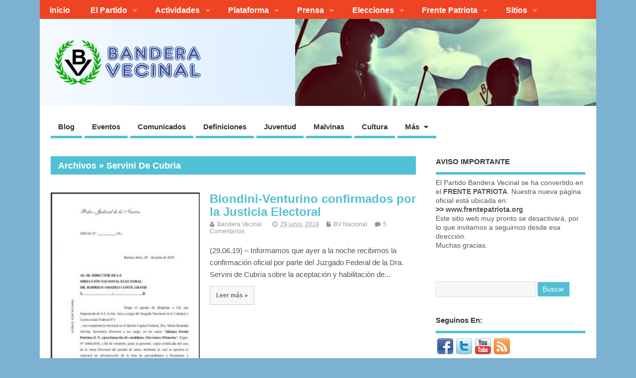

--- FILE ---
content_type: text/html; charset=UTF-8
request_url: https://www.banderavecinal.org/blog/tag/servini-de-cubria/
body_size: 80769
content:
<!DOCTYPE html>
<!--[if lt IE 7 ]>	<html lang="en" class="no-js ie6"> <![endif]-->
<!--[if IE 7 ]>		<html lang="en" class="no-js ie7"> <![endif]-->
<!--[if IE 8 ]>		<html lang="en" class="no-js ie8"> <![endif]-->
<!--[if IE 9 ]>		<html lang="en" class="no-js ie9"> <![endif]-->
<!--[if (gt IE 9)|!(IE)]><!-->
<html lang="es" class="no-js"> <!--<![endif]-->
<head>

<meta charset="UTF-8" />



<link rel="profile" href="http://gmpg.org/xfn/11">


<title>Servini de Cubria | Bandera Vecinal</title>


<!-- STYLESHEET INIT -->
<link href="https://www.banderavecinal.org/wp-content/themes/mesocolumn/style.css" rel="stylesheet" type="text/css" />

<!-- favicon.ico location -->

<link rel="pingback" href="https://www.banderavecinal.org/xmlrpc.php" />




<link rel='dns-prefetch' href='//platform.linkedin.com' />
<link rel='dns-prefetch' href='//fonts.googleapis.com' />
<link rel='dns-prefetch' href='//netdna.bootstrapcdn.com' />
<link rel='dns-prefetch' href='//s.w.org' />
<link rel="alternate" type="application/rss+xml" title="Bandera Vecinal &raquo; Feed" href="https://www.banderavecinal.org/feed/" />
<link rel="alternate" type="application/rss+xml" title="Bandera Vecinal &raquo; RSS de los comentarios" href="https://www.banderavecinal.org/comments/feed/" />
<link rel="alternate" type="application/rss+xml" title="Bandera Vecinal &raquo; Servini de Cubria RSS de la etiqueta" href="https://www.banderavecinal.org/blog/tag/servini-de-cubria/feed/" />
		<script type="text/javascript">
			window._wpemojiSettings = {"baseUrl":"https:\/\/s.w.org\/images\/core\/emoji\/11.2.0\/72x72\/","ext":".png","svgUrl":"https:\/\/s.w.org\/images\/core\/emoji\/11.2.0\/svg\/","svgExt":".svg","source":{"concatemoji":"https:\/\/www.banderavecinal.org\/wp-includes\/js\/wp-emoji-release.min.js?ver=5.1.19"}};
			!function(e,a,t){var n,r,o,i=a.createElement("canvas"),p=i.getContext&&i.getContext("2d");function s(e,t){var a=String.fromCharCode;p.clearRect(0,0,i.width,i.height),p.fillText(a.apply(this,e),0,0);e=i.toDataURL();return p.clearRect(0,0,i.width,i.height),p.fillText(a.apply(this,t),0,0),e===i.toDataURL()}function c(e){var t=a.createElement("script");t.src=e,t.defer=t.type="text/javascript",a.getElementsByTagName("head")[0].appendChild(t)}for(o=Array("flag","emoji"),t.supports={everything:!0,everythingExceptFlag:!0},r=0;r<o.length;r++)t.supports[o[r]]=function(e){if(!p||!p.fillText)return!1;switch(p.textBaseline="top",p.font="600 32px Arial",e){case"flag":return s([55356,56826,55356,56819],[55356,56826,8203,55356,56819])?!1:!s([55356,57332,56128,56423,56128,56418,56128,56421,56128,56430,56128,56423,56128,56447],[55356,57332,8203,56128,56423,8203,56128,56418,8203,56128,56421,8203,56128,56430,8203,56128,56423,8203,56128,56447]);case"emoji":return!s([55358,56760,9792,65039],[55358,56760,8203,9792,65039])}return!1}(o[r]),t.supports.everything=t.supports.everything&&t.supports[o[r]],"flag"!==o[r]&&(t.supports.everythingExceptFlag=t.supports.everythingExceptFlag&&t.supports[o[r]]);t.supports.everythingExceptFlag=t.supports.everythingExceptFlag&&!t.supports.flag,t.DOMReady=!1,t.readyCallback=function(){t.DOMReady=!0},t.supports.everything||(n=function(){t.readyCallback()},a.addEventListener?(a.addEventListener("DOMContentLoaded",n,!1),e.addEventListener("load",n,!1)):(e.attachEvent("onload",n),a.attachEvent("onreadystatechange",function(){"complete"===a.readyState&&t.readyCallback()})),(n=t.source||{}).concatemoji?c(n.concatemoji):n.wpemoji&&n.twemoji&&(c(n.twemoji),c(n.wpemoji)))}(window,document,window._wpemojiSettings);
		</script>
		<style type="text/css">
img.wp-smiley,
img.emoji {
	display: inline !important;
	border: none !important;
	box-shadow: none !important;
	height: 1em !important;
	width: 1em !important;
	margin: 0 .07em !important;
	vertical-align: -0.1em !important;
	background: none !important;
	padding: 0 !important;
}
</style>
	<link rel='stylesheet' id='fb_data_style-css'  href='http://www.banderavecinal.org/wp-content/plugins/feedburner-form/control/fbstyle.css?ver=5.1.19' type='text/css' media='all' />
<link rel='stylesheet' id='wp-block-library-css'  href='https://www.banderavecinal.org/wp-includes/css/dist/block-library/style.min.css?ver=5.1.19' type='text/css' media='all' />
<link rel='stylesheet' id='contact-form-7-css'  href='https://www.banderavecinal.org/wp-content/plugins/contact-form-7/includes/css/styles.css?ver=5.1.1' type='text/css' media='all' />
<link rel='stylesheet' id='dashicons-css'  href='https://www.banderavecinal.org/wp-includes/css/dashicons.min.css?ver=5.1.19' type='text/css' media='all' />
<link rel='stylesheet' id='post-views-counter-frontend-css'  href='https://www.banderavecinal.org/wp-content/plugins/post-views-counter/css/frontend.css?ver=1.2.14' type='text/css' media='all' />
<link rel='stylesheet' id='ub_adminbar_general_styles-css'  href='https://www.banderavecinal.org/wp-content/plugins/ultimate-branding/ultimate-branding-files/modules/custom-admin-bar-files/css/general.css?ver=1.0' type='text/css' media='all' />
<link rel='stylesheet' id='default_gwf-css'  href='http://fonts.googleapis.com/css?family=Open+Sans%3A400%2C400italic%2C600%2C600italic%2C700%2C700italic%2C300%2C300italic&#038;ver=5.1.19' type='text/css' media='all' />
<link rel='stylesheet' id='superfish-css'  href='https://www.banderavecinal.org/wp-content/themes/mesocolumn/lib/scripts/superfish-menu/css/superfish.css?ver=1.6.3' type='text/css' media='all' />
<link rel='stylesheet' id='tabber-css'  href='https://www.banderavecinal.org/wp-content/themes/mesocolumn/lib/scripts/tabber/tabber.css?ver=1.6.3' type='text/css' media='all' />
<link rel='stylesheet' id='font-awesome-css'  href='//netdna.bootstrapcdn.com/font-awesome/4.0.3/css/font-awesome.css?ver=1.6.3' type='text/css' media='all' />
<link rel='stylesheet' id='really_simple_share_style-css'  href='https://www.banderavecinal.org/wp-content/plugins/really-simple-facebook-twitter-share-buttons/style.css?ver=5.1.19' type='text/css' media='all' />
<script type='text/javascript' src='https://platform.linkedin.com/in.js?ver=5.1.19'></script>
<script type='text/javascript' src='https://www.banderavecinal.org/wp-includes/js/jquery/jquery.js?ver=1.12.4'></script>
<script type='text/javascript' src='https://www.banderavecinal.org/wp-includes/js/jquery/jquery-migrate.min.js?ver=1.4.1'></script>
<link rel='https://api.w.org/' href='https://www.banderavecinal.org/wp-json/' />
<link rel="EditURI" type="application/rsd+xml" title="RSD" href="https://www.banderavecinal.org/xmlrpc.php?rsd" />
<link rel="wlwmanifest" type="application/wlwmanifest+xml" href="https://www.banderavecinal.org/wp-includes/wlwmanifest.xml" /> 
<meta name="generator" content="WordPress 5.1.19" />
<!-- <meta name="NextGEN" version="3.1.17" /> -->
<script type="text/javascript">
        //<![CDATA[
        
      !function(d,s,id){var js,fjs=d.getElementsByTagName(s)[0];if(!d.getElementById(id)){js=d.createElement(s);js.id=id;js.src="https://platform.twitter.com/widgets.js";fjs.parentNode.insertBefore(js,fjs);}}(document,"script","twitter-wjs");
      
      window.___gcfg = {lang: "es"};
		  (function() {
		    var po = document.createElement("script"); po.type = "text/javascript"; po.async = true;
		    po.src = "https://apis.google.com/js/plusone.js";
		    var s = document.getElementsByTagName("script")[0]; s.parentNode.insertBefore(po, s);
		  })();
      
			(function(d){
				var pinit_already_loaded = false;
				if(document.getElementsByClassName && document.getElementsByTagName) {
					var pinit_class_tags = document.getElementsByClassName("really_simple_share_pinterest");
					for(i=0; i < pinit_class_tags.length; i++) {
						if(pinit_class_tags[i].getElementsByTagName("span").length > 0) {
							pinit_already_loaded = true;
						}	
					}
				}
				if (!pinit_already_loaded) {
				  var f = d.getElementsByTagName('SCRIPT')[0], p = d.createElement('SCRIPT');
				  p.type = 'text/javascript';
				  
				  p.async = true;
				  p.src = '//assets.pinterest.com/js/pinit.js';
				  f.parentNode.insertBefore(p, f);
				}
			}(document));
      
        //]]>
  		</script><style type='text/css' media='all'>.container-wrap, footer .ftop {float: left;margin: 0;padding: 2% 2% 0 2%;width: 96%;background-color:white;}
#header {background:white;}footer.footer-bottom {background:transparent none !important;}.fbottom {background-color: #52C0D4;color:#fff !important;width: 96%;margin: 0;padding: 0.6em 2% !important;}#siteinfo {margin:0 0 0 1.6em;}@media only screen and (min-width:300px) and (max-width:770px){.container-wrap, #custom footer .ftop {float: left;margin: 0;padding: 2% !important;width: 96% !important;background-color:white;}#custom-img-header {margin:0 0 2em;}}
body {font-family: 'Open Sans', sans-serif;font-weight: 400;}
#siteinfo div,h1,h2,h3,h4,h5,h6,.header-title,#main-navigation, #featured #featured-title, #cf .tinput, #wp-calendar caption,.flex-caption h1,#portfolio-filter li,.nivo-caption a.read-more,.form-submit #submit,.fbottom,ol.commentlist li div.comment-post-meta, .home-post span.post-category a,ul.tabbernav li a {font-family: 'Open Sans', sans-serif;font-weight: 600;}
#main-navigation, .sf-menu li a {font-family: 'Open Sans', sans-serif;font-weight: 600;}
#Gallerybox,#myGallery,#myGallerySet,#flickrGallery {height: 400px !important;}




#main-navigation li.menu-item-object-page.tn_page_color_176 a {border-bottom: 5px solid #e81717;}
#main-navigation ul.sf-menu li.menu-item-object-page.tn_page_color_176:hover {background-color: #e81717;}
#main-navigation .sf-menu li.menu-item-object-page.tn_page_color_176 a:hover {color: #fff !important;
background-color: #e81717;}
#main-navigation .sf-menu li.menu-item-object-page.tn_page_color_176 ul  {background-color: #e81717;background-image: none;}
#main-navigation .sf-menu li.menu-item-object-page.tn_page_color_176 ul li a:hover  {background-color: #b50000 !important;background-image: none;}
#custom #header-overlay a {color: #blank !important;text-decoration: none;}
#custom #siteinfo p#site-description {color: #blank !important;text-decoration: none;}
#header-overlay { float:left;width:100%;padding:0%;background: transparent url('https://www.banderavecinal.org/wp-content/uploads/2014/04/cropped-cabecera-1440x175-004.png') no-repeat center center; background-size: auto 175px; height:175px; }
@media only screen and (min-width:300px) and (max-width:770px){
#header-overlay { background-size: 100% auto; height:auto; }
}
.content, #right-sidebar { padding-top: 3em !important; }
</style><style type='text/css' media='screen'>.gravatar_recent_comment li, .twitterbox li { padding:0px; font-size: 1.025em; line-height:1.5em;  }
.gravatar_recent_comment span.author { font-weight:bold; }
.gravatar_recent_comment img { width:32px; height:32px; float:left; margin: 0 10px 0 0; }
ul.recent-postcat li {position:relative;border-bottom: 1px solid #EAEAEA;padding: 0 0 0.5em !important;margin: 0 0 1em !important;}
ul.recent-postcat li:last-child,ul.item-list li:last-child,.avatar-block li:last-child  { border-bottom: none;  }
ul.recent-postcat li .feat-post-meta { margin: 0px 0 0 75px; }
ul.recent-postcat li.has_no_thumb .feat-post-meta { margin: 0px; }
ul.recent-postcat img {background: white;padding: 5px;margin:0px;border: 1px solid #DDD;}
#custom #right-sidebar ul.recent-postcat li .feat-post-meta .feat-title {margin: 0;}
#custom #right-sidebar ul.recent-postcat li .feat-post-meta .feat-title {width: 100%;font-size: 1.05em; line-height:1.35em !important;font-weight: bold;}
ul.recent-postcat li .feat-post-meta small { font-size: 0.85em; padding:0; }
.bp-searchform {margin: 0px;padding: 5%;float: left;width: 90%;background: white;border: 1px solid #DDD;}
.bp-searchform label {display:none;}
#custom div.medium-thumb {margin:0 0 0.2em;width:99%;overflow:hidden;padding:0 !important;border:0 none !important;}
#custom div.medium-thumb p {text-align:center;margin:0;width:100%;padding:0;border:0 none;height:100%;overflow:hidden;}
#custom div.medium-thumb img {float:none;border:0 none;max-width:100%;margin:0 !important;padding:0 !important;}
ul.recent-postcat li.the-sidefeat-thumbnail img {padding:3px;}
ul.recent-postcat li.the-sidefeat-thumbnail img:hover {background:none;}
ul.recent-postcat li.the-sidefeat-medium .feat-post-meta {margin: 0;}
</style><style type="text/css" id="custom-background-css">
body.custom-background { background-color: #7db1d1; }
</style>
	
</head>

<body class="archive tag tag-servini-de-cubria tag-143 custom-background chrome" id="custom">

<div class="product-with-desc secbody">

<div id="wrapper">

<div id="wrapper-main">

<div id="bodywrap" class="innerwrap">

<div id="bodycontent">

<!-- CONTAINER START -->
<section id="container">

<nav class="top-nav iegradient effect-1" id="top-navigation" role="navigation">
<div class="innerwrap">

<ul id="menu-menu-1" class="sf-menu"><li id='menu-item-5'  class="menu-item menu-item-type-custom menu-item-object-custom menu-item-home no_desc   "><a  href="http://www.banderavecinal.org/">Inicio</a></li>
<li id='menu-item-193'  class="menu-item menu-item-type-custom menu-item-object-custom menu-item-has-children no_desc   "><a  href="#">El Partido</a>
<ul class="sub-menu">
<li id='menu-item-197'  class="menu-item menu-item-type-post_type menu-item-object-page no_desc   "><a  href="https://www.banderavecinal.org/quienes-somos/">Quiénes Somos</a></li>
<li id='menu-item-1075'  class="menu-item menu-item-type-taxonomy menu-item-object-category no_desc   "><a  href="https://www.banderavecinal.org/blog/category/bv-nacional/">Orden Nacional</a></li>
<li id='menu-item-480'  class="menu-item menu-item-type-taxonomy menu-item-object-category menu-item-has-children no_desc   "><a  href="https://www.banderavecinal.org/blog/category/delegaciones/">Delegaciones</a>
	<ul class="sub-menu">
<li id='menu-item-1057'  class="menu-item menu-item-type-taxonomy menu-item-object-category no_desc   "><a  href="https://www.banderavecinal.org/blog/category/provincia-de-buenos-aires/">Provincia de Buenos Aires</a></li>
<li id='menu-item-1055'  class="menu-item menu-item-type-taxonomy menu-item-object-category no_desc   "><a  href="https://www.banderavecinal.org/blog/category/ciudad-de-buenos-aires/">Ciudad Autónoma de Bs. As.</a></li>
<li id='menu-item-4064'  class="menu-item menu-item-type-taxonomy menu-item-object-category no_desc   "><a  href="https://www.banderavecinal.org/blog/category/bv-santa-fe/">Santa Fe</a></li>
<li id='menu-item-4055'  class="menu-item menu-item-type-taxonomy menu-item-object-category no_desc   "><a  href="https://www.banderavecinal.org/blog/category/bv-tucuman/">Tucumán</a></li>
<li id='menu-item-1061'  class="menu-item menu-item-type-taxonomy menu-item-object-category no_desc   "><a  href="https://www.banderavecinal.org/blog/category/salta/">Salta</a></li>
<li id='menu-item-1079'  class="menu-item menu-item-type-taxonomy menu-item-object-category no_desc   "><a  href="https://www.banderavecinal.org/blog/category/mendoza-2/">Mendoza</a></li>
<li id='menu-item-1059'  class="menu-item menu-item-type-taxonomy menu-item-object-category no_desc   "><a  href="https://www.banderavecinal.org/blog/category/entre-rios-2/">Entre Ríos</a></li>
<li id='menu-item-1060'  class="menu-item menu-item-type-taxonomy menu-item-object-category no_desc   "><a  href="https://www.banderavecinal.org/blog/category/chubut-2/">Chubut</a></li>
<li id='menu-item-2839'  class="menu-item menu-item-type-taxonomy menu-item-object-category no_desc   "><a  href="https://www.banderavecinal.org/blog/category/cordoba/">Córdoba</a></li>
	</ul>
</li>
<li id='menu-item-444'  class="menu-item menu-item-type-taxonomy menu-item-object-category no_desc   "><a  href="https://www.banderavecinal.org/blog/category/legales/">Legales</a></li>
<li id='menu-item-13'  class="menu-item menu-item-type-post_type menu-item-object-page no_desc   "><a  href="https://www.banderavecinal.org/contacto/">Contacto</a></li>
</ul>
</li>
<li id='menu-item-74'  class="menu-item menu-item-type-custom menu-item-object-custom menu-item-has-children no_desc   "><a  href="#">Actividades</a>
<ul class="sub-menu">
<li id='menu-item-75'  class="menu-item menu-item-type-taxonomy menu-item-object-category no_desc   "><a  href="https://www.banderavecinal.org/blog/category/actos-y-eventos/">Actos y Eventos</a></li>
<li id='menu-item-1377'  class="menu-item menu-item-type-taxonomy menu-item-object-category no_desc   "><a  href="https://www.banderavecinal.org/blog/category/accion-comunitaria/">Acción Comunitaria</a></li>
<li id='menu-item-222'  class="menu-item menu-item-type-taxonomy menu-item-object-category no_desc   "><a  href="https://www.banderavecinal.org/blog/category/propaganda/">Mesas de Difusión</a></li>
</ul>
</li>
<li id='menu-item-165'  class="menu-item menu-item-type-custom menu-item-object-custom menu-item-has-children no_desc   "><a  href="#">Plataforma</a>
<ul class="sub-menu">
<li id='menu-item-178'  class="menu-item menu-item-type-post_type menu-item-object-page no_desc   "><a  href="https://www.banderavecinal.org/al-pueblo-argentino/">Al Pueblo Argentino</a></li>
<li id='menu-item-2956'  class="menu-item menu-item-type-custom menu-item-object-custom no_desc   "><a  href="http://www.banderavecinal.org/blog/2016/02/16/las-diez-propuestas-de-bandera-vecinal/">Las Diez Propuestas</a></li>
<li id='menu-item-3683'  class="menu-item menu-item-type-taxonomy menu-item-object-category no_desc   "><a  href="https://www.banderavecinal.org/blog/category/definiciones/">Definiciones</a></li>
</ul>
</li>
<li id='menu-item-72'  class="menu-item menu-item-type-custom menu-item-object-custom menu-item-has-children no_desc   "><a  href="#">Prensa</a>
<ul class="sub-menu">
<li id='menu-item-152'  class="menu-item menu-item-type-taxonomy menu-item-object-category no_desc   "><a  href="https://www.banderavecinal.org/blog/category/comunicados/">Comunicados</a></li>
<li id='menu-item-235'  class="menu-item menu-item-type-taxonomy menu-item-object-category no_desc   "><a  href="https://www.banderavecinal.org/blog/category/repercusiones/">Repercusiones</a></li>
<li id='menu-item-242'  class="menu-item menu-item-type-taxonomy menu-item-object-category no_desc   "><a  href="https://www.banderavecinal.org/blog/category/videos/">Videos</a></li>
<li id='menu-item-73'  class="menu-item menu-item-type-taxonomy menu-item-object-category no_desc   "><a  href="https://www.banderavecinal.org/blog/category/radio/">Radio</a></li>
</ul>
</li>
<li id='menu-item-204'  class="menu-item menu-item-type-custom menu-item-object-custom menu-item-has-children no_desc   "><a  href="#">Elecciones</a>
<ul class="sub-menu">
<li id='menu-item-4685'  class="menu-item menu-item-type-taxonomy menu-item-object-category no_desc   "><a  href="https://www.banderavecinal.org/blog/category/elecciones-2019/">Elecciones 2019</a></li>
<li id='menu-item-3684'  class="menu-item menu-item-type-taxonomy menu-item-object-category no_desc   "><a  href="https://www.banderavecinal.org/blog/category/elecciones-2017/">Elecciones 2017</a></li>
<li id='menu-item-1378'  class="menu-item menu-item-type-taxonomy menu-item-object-category no_desc   "><a  href="https://www.banderavecinal.org/blog/category/elecciones-2015-2/">Elecciones 2015</a></li>
<li id='menu-item-1981'  class="menu-item menu-item-type-taxonomy menu-item-object-category no_desc   "><a  href="https://www.banderavecinal.org/blog/category/elecciones-2015-caba/">Elecciones 2015 CABA</a></li>
<li id='menu-item-2100'  class="menu-item menu-item-type-taxonomy menu-item-object-category no_desc   "><a  href="https://www.banderavecinal.org/blog/category/elecciones-2015-pcia-bs-as/">Elecciones 2015 Pcia. Bs.As.</a></li>
<li id='menu-item-207'  class="menu-item menu-item-type-taxonomy menu-item-object-category no_desc   "><a  href="https://www.banderavecinal.org/blog/category/elecciones-2013-caba/">Elecciones 2013 CABA</a></li>
<li id='menu-item-395'  class="menu-item menu-item-type-taxonomy menu-item-object-category no_desc   "><a  href="https://www.banderavecinal.org/blog/category/elecciones-2013-pcia-bs-as/">Elecciones 2013 Pcia. Bs.As.</a></li>
</ul>
</li>
<li id='menu-item-4004'  class="menu-item menu-item-type-custom menu-item-object-custom menu-item-has-children no_desc   "><a  href="#">Frente Patriota</a>
<ul class="sub-menu">
<li id='menu-item-4683'  class="menu-item menu-item-type-taxonomy menu-item-object-category no_desc   "><a  href="https://www.banderavecinal.org/blog/category/frente-patriota/">Últimas Novedades</a></li>
<li id='menu-item-4005'  class="menu-item menu-item-type-custom menu-item-object-custom no_desc   "><a  href="http://www.banderavecinal.org/blog/2017/06/14/el-frente-patriota-bandera-vecinal-se-oficializo-ante-la-justicia-electoral-bonaerense/">Oficialización del FPBV</a></li>
</ul>
</li>
<li id='menu-item-77'  class="menu-item menu-item-type-custom menu-item-object-custom menu-item-has-children no_desc   "><a  href="#">Sitios</a>
<ul class="sub-menu">
<li id='menu-item-4777'  class="menu-item menu-item-type-custom menu-item-object-custom no_desc   "><a  target="_blank" href="https://frentepatriota.org">Frente Patriota</a></li>
<li id='menu-item-189'  class="menu-item menu-item-type-custom menu-item-object-custom no_desc   "><a  target="_blank" href="https://twitter.com/biondiniar">Biondini en Twitter</a></li>
<li id='menu-item-1077'  class="menu-item menu-item-type-custom menu-item-object-custom no_desc   "><a  target="_blank" href="http://www.casapatria.org">Casa Patria</a></li>
<li id='menu-item-3142'  class="menu-item menu-item-type-custom menu-item-object-custom no_desc   "><a  target="_blank" href="http://www.radioan24.com">Radio AN24</a></li>
<li id='menu-item-2586'  class="menu-item menu-item-type-custom menu-item-object-custom no_desc   "><a  target="_blank" href="http://periodicobandera.com.ar">Periódico Bandera</a></li>
</ul>
</li>
</ul>

<div id="mobile-nav">
<p class="select-pri">
Select Page: <script type="text/javascript">
 jQuery(document).ready(function(jQuery){
  jQuery("select#top-dropdown").change(function(){
    window.location.href = jQuery(this).val();
  });
 });
</script><select name="top-dropdown" id="top-dropdown"><option>Where to?</option><option value='http://www.banderavecinal.org/'>Inicio</option>
<option value='#'>El Partido</option>

	<option value='https://www.banderavecinal.org/quienes-somos/'>&nbsp;-- Quiénes Somos</option>
	<option value='https://www.banderavecinal.org/blog/category/bv-nacional/'>&nbsp;-- Orden Nacional</option>
	<option value='https://www.banderavecinal.org/blog/category/delegaciones/'>&nbsp;-- Delegaciones</option>
	
		<option value='https://www.banderavecinal.org/blog/category/provincia-de-buenos-aires/'>&nbsp;&nbsp;&nbsp;&nbsp;&nbsp;-- Provincia de Buenos Aires</option>
		<option value='https://www.banderavecinal.org/blog/category/ciudad-de-buenos-aires/'>&nbsp;&nbsp;&nbsp;&nbsp;&nbsp;-- Ciudad Autónoma de Bs. As.</option>
		<option value='https://www.banderavecinal.org/blog/category/bv-santa-fe/'>&nbsp;&nbsp;&nbsp;&nbsp;&nbsp;-- Santa Fe</option>
		<option value='https://www.banderavecinal.org/blog/category/bv-tucuman/'>&nbsp;&nbsp;&nbsp;&nbsp;&nbsp;-- Tucumán</option>
		<option value='https://www.banderavecinal.org/blog/category/salta/'>&nbsp;&nbsp;&nbsp;&nbsp;&nbsp;-- Salta</option>
		<option value='https://www.banderavecinal.org/blog/category/mendoza-2/'>&nbsp;&nbsp;&nbsp;&nbsp;&nbsp;-- Mendoza</option>
		<option value='https://www.banderavecinal.org/blog/category/entre-rios-2/'>&nbsp;&nbsp;&nbsp;&nbsp;&nbsp;-- Entre Ríos</option>
		<option value='https://www.banderavecinal.org/blog/category/chubut-2/'>&nbsp;&nbsp;&nbsp;&nbsp;&nbsp;-- Chubut</option>
		<option value='https://www.banderavecinal.org/blog/category/cordoba/'>&nbsp;&nbsp;&nbsp;&nbsp;&nbsp;-- Córdoba</option>
	

	<option value='https://www.banderavecinal.org/blog/category/legales/'>&nbsp;-- Legales</option>
	<option value='https://www.banderavecinal.org/contacto/'>&nbsp;-- Contacto</option>


<option value='#'>Actividades</option>

	<option value='https://www.banderavecinal.org/blog/category/actos-y-eventos/'>&nbsp;-- Actos y Eventos</option>
	<option value='https://www.banderavecinal.org/blog/category/accion-comunitaria/'>&nbsp;-- Acción Comunitaria</option>
	<option value='https://www.banderavecinal.org/blog/category/propaganda/'>&nbsp;-- Mesas de Difusión</option>


<option value='#'>Plataforma</option>

	<option value='https://www.banderavecinal.org/al-pueblo-argentino/'>&nbsp;-- Al Pueblo Argentino</option>
	<option value='http://www.banderavecinal.org/blog/2016/02/16/las-diez-propuestas-de-bandera-vecinal/'>&nbsp;-- Las Diez Propuestas</option>
	<option value='https://www.banderavecinal.org/blog/category/definiciones/'>&nbsp;-- Definiciones</option>


<option value='#'>Prensa</option>

	<option value='https://www.banderavecinal.org/blog/category/comunicados/'>&nbsp;-- Comunicados</option>
	<option value='https://www.banderavecinal.org/blog/category/repercusiones/'>&nbsp;-- Repercusiones</option>
	<option value='https://www.banderavecinal.org/blog/category/videos/'>&nbsp;-- Videos</option>
	<option value='https://www.banderavecinal.org/blog/category/radio/'>&nbsp;-- Radio</option>


<option value='#'>Elecciones</option>

	<option value='https://www.banderavecinal.org/blog/category/elecciones-2019/'>&nbsp;-- Elecciones 2019</option>
	<option value='https://www.banderavecinal.org/blog/category/elecciones-2017/'>&nbsp;-- Elecciones 2017</option>
	<option value='https://www.banderavecinal.org/blog/category/elecciones-2015-2/'>&nbsp;-- Elecciones 2015</option>
	<option value='https://www.banderavecinal.org/blog/category/elecciones-2015-caba/'>&nbsp;-- Elecciones 2015 CABA</option>
	<option value='https://www.banderavecinal.org/blog/category/elecciones-2015-pcia-bs-as/'>&nbsp;-- Elecciones 2015 Pcia. Bs.As.</option>
	<option value='https://www.banderavecinal.org/blog/category/elecciones-2013-caba/'>&nbsp;-- Elecciones 2013 CABA</option>
	<option value='https://www.banderavecinal.org/blog/category/elecciones-2013-pcia-bs-as/'>&nbsp;-- Elecciones 2013 Pcia. Bs.As.</option>


<option value='#'>Frente Patriota</option>

	<option value='https://www.banderavecinal.org/blog/category/frente-patriota/'>&nbsp;-- Últimas Novedades</option>
	<option value='http://www.banderavecinal.org/blog/2017/06/14/el-frente-patriota-bandera-vecinal-se-oficializo-ante-la-justicia-electoral-bonaerense/'>&nbsp;-- Oficialización del FPBV</option>


<option value='#'>Sitios</option>

	<option value='https://frentepatriota.org'>&nbsp;-- Frente Patriota</option>
	<option value='https://twitter.com/biondiniar'>&nbsp;-- Biondini en Twitter</option>
	<option value='http://www.casapatria.org'>&nbsp;-- Casa Patria</option>
	<option value='http://www.radioan24.com'>&nbsp;-- Radio AN24</option>
	<option value='http://periodicobandera.com.ar'>&nbsp;-- Periódico Bandera</option>


</select></p>

<p class="select-pri sec">
Select Category: <script type="text/javascript">
 jQuery(document).ready(function(jQuery){
  jQuery("select#main-dropdown").change(function(){
    window.location.href = jQuery(this).val();
  });
 });
</script><select name="main-dropdown" id="main-dropdown"><option>Where to?</option><option value='https://www.banderavecinal.org/blog/category/noticias/'>Blog</option>
<option value='https://www.banderavecinal.org/blog/category/actos-y-eventos/'>Eventos</option>
<option value='https://www.banderavecinal.org/blog/category/comunicados/'>Comunicados</option>
<option value='https://www.banderavecinal.org/blog/category/definiciones/'>Definiciones</option>
<option value='https://www.banderavecinal.org/blog/category/juventud/'>Juventud</option>
<option value='https://www.banderavecinal.org/blog/category/malvinas/'>Malvinas</option>
<option value='https://www.banderavecinal.org/blog/category/culturayeducacion/'>Cultura</option>
<option value='#'>Más</option>

	<option value='https://www.banderavecinal.org/blog/category/multimedia/'>&nbsp;-- Audio y Videos</option>
	<option value='https://www.banderavecinal.org/blog/category/internacionales/'>&nbsp;-- Internacionales</option>
	<option value='https://www.banderavecinal.org/blog/category/legales/'>&nbsp;-- Legales</option>
	<option value='https://www.banderavecinal.org/blog/category/redes-sociales/'>&nbsp;-- Redes Sociales</option>


</select></p>
</div>

</div>
</nav>

<!-- HEADER START -->
<header class="iegradient" id="header" role="banner">

<div id="header-overlay" class="header-inner">
<div class="innerwrap">

<div class="header-overlay-on" id="siteinfo">

<a href="https://www.banderavecinal.org/" title="Bandera Vecinal"><img src="http://www.banderavecinal.org/wp-content/uploads/2015/02/logo-oficial-final-completo-305x100-bandera.gif" alt="Bandera Vecinal" /></a>
<span class="header-seo-span">
<h1 ><a href="https://www.banderavecinal.org/" title="Bandera Vecinal" rel="home">Bandera Vecinal</a></h1 ><p id="site-description">www.banderavecinal.org</p>
</span>

</div>
<!-- SITEINFO END -->



</div>
</div>
<!-- end header-inner -->
</header>
<!-- HEADER END -->


<div class="container-wrap">

<!-- NAVIGATION START -->
<nav class="main-nav iegradient" id="main-navigation" role="navigation">
<div class="innerwrap">
<ul id="menu-menu-4" class="sf-menu"><li id='menu-item-2760'  class="menu-item menu-item-type-taxonomy menu-item-object-category no_desc   "><a  href="https://www.banderavecinal.org/blog/category/noticias/">Blog</a></li>
<li id='menu-item-727'  class="menu-item menu-item-type-taxonomy menu-item-object-category no_desc   "><a  href="https://www.banderavecinal.org/blog/category/actos-y-eventos/">Eventos</a></li>
<li id='menu-item-1898'  class="menu-item menu-item-type-taxonomy menu-item-object-category no_desc   "><a  href="https://www.banderavecinal.org/blog/category/comunicados/">Comunicados</a></li>
<li id='menu-item-724'  class="menu-item menu-item-type-taxonomy menu-item-object-category no_desc   "><a  href="https://www.banderavecinal.org/blog/category/definiciones/">Definiciones</a></li>
<li id='menu-item-720'  class="menu-item menu-item-type-taxonomy menu-item-object-category no_desc   "><a  href="https://www.banderavecinal.org/blog/category/juventud/">Juventud</a></li>
<li id='menu-item-438'  class="menu-item menu-item-type-taxonomy menu-item-object-category no_desc   "><a  href="https://www.banderavecinal.org/blog/category/malvinas/">Malvinas</a></li>
<li id='menu-item-721'  class="menu-item menu-item-type-taxonomy menu-item-object-category no_desc   "><a  href="https://www.banderavecinal.org/blog/category/culturayeducacion/">Cultura</a></li>
<li id='menu-item-1899'  class="menu-item menu-item-type-custom menu-item-object-custom menu-item-has-children no_desc   "><a  href="#">Más</a>
<ul class="sub-menu">
<li id='menu-item-723'  class="menu-item menu-item-type-taxonomy menu-item-object-category no_desc   "><a  href="https://www.banderavecinal.org/blog/category/multimedia/">Audio y Videos</a></li>
<li id='menu-item-2761'  class="menu-item menu-item-type-taxonomy menu-item-object-category no_desc   "><a  href="https://www.banderavecinal.org/blog/category/internacionales/">Internacionales</a></li>
<li id='menu-item-2762'  class="menu-item menu-item-type-taxonomy menu-item-object-category no_desc   "><a  href="https://www.banderavecinal.org/blog/category/legales/">Legales</a></li>
<li id='menu-item-434'  class="menu-item menu-item-type-taxonomy menu-item-object-category no_desc   "><a  href="https://www.banderavecinal.org/blog/category/redes-sociales/">Redes Sociales</a></li>
</ul>
</li>
</ul></div>
</nav>
<!-- NAVIGATION END -->







<!-- CONTENT START -->
<div class="content">
<div class="content-inner">


<!-- POST ENTRY START -->
<div id="post-entry" class="archive_tn_cat_color_">
<section class="post-entry-inner">


<h2 class="intag effect-1 header-title">Archivos &raquo; Servini de Cubria</h2>




<!-- POST START -->
<article class="alt-post post-4718 post type-post status-publish format-standard has-post-thumbnail hentry category-bv-nacional category-ciudad-de-buenos-aires category-comunicados category-elecciones category-elecciones-2019 category-elecciones-2019-caba category-elecciones-2019-pcia-bs-as category-frente-patriota category-noticias category-portada category-prensa category-provincia-de-buenos-aires category-titulares tag-alejandro-carlos-biondini tag-candidato-a-presidente tag-candidato-a-vicepresidente tag-enrique-venturino tag-kalki tag-lista-132-celeste tag-servini-de-cubria has_thumb" id="post-4718">

<div class='post-thumb in-archive'><a href="https://www.banderavecinal.org/blog/2019/06/29/biondini-venturino-confirmados-por-la-justicia-electoral/" title="Biondini-Venturino confirmados por la Justicia Electoral"><img width='300' height='300' class='alignleft img-is-medium' src='https://www.banderavecinal.org/wp-content/uploads/2019/06/Habilitacion-Judicial-Biondini-Venturino-550x774-213x300.jpg' alt='BV Nacional' title='Biondini-Venturino confirmados por la Justicia Electoral' /></a></div>
<div class="post-right">
<h2 class="post-title entry-title"><a href="https://www.banderavecinal.org/blog/2019/06/29/biondini-venturino-confirmados-por-la-justicia-electoral/" rel="bookmark" title="Biondini-Venturino confirmados por la Justicia Electoral">Biondini-Venturino confirmados por la Justicia Electoral</a></h2>
<div class="post-meta the-icons pmeta-alt">
<span class="post-author vcard"><i class="fa fa-user"></i><a class="url fn n" href="https://www.banderavecinal.org/blog/author/zero/" title="Posts by Bandera Vecinal" rel="author">Bandera Vecinal</a></span>
&nbsp;&nbsp;&nbsp;&nbsp;&nbsp;

<span class="entry-date"><i class="fa fa-clock-o"></i><abbr class="published" title="2019-06-29T12:41:51-03:00">29 junio, 2019</abbr></span>
<span class="meta-no-display"><a href="https://www.banderavecinal.org/blog/2019/06/29/biondini-venturino-confirmados-por-la-justicia-electoral/" rel="bookmark">Biondini-Venturino confirmados por la Justicia Electoral</a></span><span class="date updated meta-no-display">2019-06-30T12:48:14-03:00</span>

&nbsp;&nbsp;&nbsp;&nbsp;<span class="post-category"><i class="fa fa-file"></i><a rel="category tag" href="https://www.banderavecinal.org/blog/category/bv-nacional/" title="View all posts in BV Nacional" >BV Nacional</a></span>
&nbsp;&nbsp;&nbsp;&nbsp;<span class="post-comment"><i class="fa fa-comment"></i><a href="https://www.banderavecinal.org/blog/2019/06/29/biondini-venturino-confirmados-por-la-justicia-electoral/#comments">5 Comentarios</a></span>
</div>

<div class="post-content">
<div class="entry-content">(29.06.19) &#8211; Informamos que ayer a la noche recibimos la confirmación oficial por parte del Juzgado Federal de la Dra. Servini de Cubría sobre la aceptación y habilitación de...</div>
<div class="post-more"><a href="https://www.banderavecinal.org/blog/2019/06/29/biondini-venturino-confirmados-por-la-justicia-electoral/" title="Biondini-Venturino confirmados por la Justicia Electoral">Leer más »</a></div></div>


</div>
</article>
<!-- POST END -->






<!-- POST START -->
<article class="post-4697 post type-post status-publish format-standard has-post-thumbnail hentry category-bv-buenos-aires category-bv-capital category-bv-cordoba category-bv-corrientes category-bv-mendoza category-bv-nacional category-bv-salta category-bv-san-juan category-bv-santa-fe category-bv-tucuman category-campana-2 category-ciudad-de-buenos-aires category-comunicados category-cordoba category-elecciones category-elecciones-2019 category-elecciones-2019-caba category-elecciones-2019-pcia-bs-as category-frente-patriota category-legales category-noticias category-portada category-prensa category-provincia-de-buenos-aires category-titulares tag-alejandro-carlos-biondini tag-alianzas tag-biondini-presidente tag-candidato-a-presidente tag-candidato-a-vicepresidente tag-dignidad-popular tag-el-movimiento tag-enrique-venturino tag-frente-patriota-bonaerense tag-servini-de-cubria has_thumb" id="post-4697">

<div class='post-thumb in-archive'><a href="https://www.banderavecinal.org/blog/2019/06/12/se-oficializo-ante-la-justicia-electoral-la-alianza-frente-patriota/" title="Se oficializó ante la justicia electoral la alianza Frente Patriota"><img width='300' height='300' class='alignleft img-is-medium' src='https://www.banderavecinal.org/wp-content/uploads/2019/06/Frente-Patriota--300x160.jpg' alt='BV Buenos Aires' title='Se oficializó ante la justicia electoral la alianza Frente Patriota' /></a></div>
<div class="post-right">
<h2 class="post-title entry-title"><a href="https://www.banderavecinal.org/blog/2019/06/12/se-oficializo-ante-la-justicia-electoral-la-alianza-frente-patriota/" rel="bookmark" title="Se oficializó ante la justicia electoral la alianza Frente Patriota">Se oficializó ante la justicia electoral la alianza Frente Patriota</a></h2>
<div class="post-meta the-icons pmeta-alt">
<span class="post-author vcard"><i class="fa fa-user"></i><a class="url fn n" href="https://www.banderavecinal.org/blog/author/redaccion/" title="Posts by Redaccion" rel="author">Redaccion</a></span>
&nbsp;&nbsp;&nbsp;&nbsp;&nbsp;

<span class="entry-date"><i class="fa fa-clock-o"></i><abbr class="published" title="2019-06-12T20:33:28-03:00">12 junio, 2019</abbr></span>
<span class="meta-no-display"><a href="https://www.banderavecinal.org/blog/2019/06/12/se-oficializo-ante-la-justicia-electoral-la-alianza-frente-patriota/" rel="bookmark">Se oficializó ante la justicia electoral la alianza Frente Patriota</a></span><span class="date updated meta-no-display">2019-06-14T17:08:27-03:00</span>

&nbsp;&nbsp;&nbsp;&nbsp;<span class="post-category"><i class="fa fa-file"></i><a rel="category tag" href="https://www.banderavecinal.org/blog/category/bv-buenos-aires/" title="View all posts in BV Buenos Aires" >BV Buenos Aires</a></span>
&nbsp;&nbsp;&nbsp;&nbsp;<span class="post-comment"><i class="fa fa-comment"></i><a href="https://www.banderavecinal.org/blog/2019/06/12/se-oficializo-ante-la-justicia-electoral-la-alianza-frente-patriota/#comments">3 Comentarios</a></span>
</div>

<div class="post-content">
<div class="entry-content">Informamos que este miércoles 12 de junio a las 18:30 hs. se presentó y formalizó ante el Juzgado Electoral a cargo de la Dra. María Romilda Servini de Cubría...</div>
<div class="post-more"><a href="https://www.banderavecinal.org/blog/2019/06/12/se-oficializo-ante-la-justicia-electoral-la-alianza-frente-patriota/" title="Se oficializó ante la justicia electoral la alianza Frente Patriota">Leer más »</a></div></div>


</div>
</article>
<!-- POST END -->






<!-- POST START -->
<article class="alt-post post-2476 post type-post status-publish format-standard has-post-thumbnail hentry category-bv-nacional category-ciudad-de-buenos-aires category-comunicados category-destacados category-elecciones-2015-2 category-legales category-noticias category-portada category-prensa category-provincia-de-buenos-aires tag-alejandro-cesar-biondini tag-bv tag-frente-para-la-victoria tag-jorge-landau tag-juzgado-electoral tag-laureano-duran tag-partido-justicialista tag-pj tag-resolucion tag-servini-de-cubria tag-simbolo has_thumb" id="post-2476">

<div class='post-thumb in-archive'><a href="https://www.banderavecinal.org/blog/2015/11/11/justicia-electoral-bandera-vecinal-derroto-al-kirchnerismo-en-tribunales-nuevamente/" title="Justicia Electoral: Bandera Vecinal derrotó al kirchnerismo en Tribunales, nuevamente"><img width='300' height='300' class='alignleft img-is-medium' src='https://www.banderavecinal.org/wp-content/uploads/2015/11/resolucion-banderavecinal-simbolo-recorte-300x211.jpg' alt='BV Nacional' title='Justicia Electoral: Bandera Vecinal derrotó al kirchnerismo en Tribunales, nuevamente' /></a></div>
<div class="post-right">
<h2 class="post-title entry-title"><a href="https://www.banderavecinal.org/blog/2015/11/11/justicia-electoral-bandera-vecinal-derroto-al-kirchnerismo-en-tribunales-nuevamente/" rel="bookmark" title="Justicia Electoral: Bandera Vecinal derrotó al kirchnerismo en Tribunales, nuevamente">Justicia Electoral: Bandera Vecinal derrotó al kirchnerismo en Tribunales, nuevamente</a></h2>
<div class="post-meta the-icons pmeta-alt">
<span class="post-author vcard"><i class="fa fa-user"></i><a class="url fn n" href="https://www.banderavecinal.org/blog/author/redaccion/" title="Posts by Redaccion" rel="author">Redaccion</a></span>
&nbsp;&nbsp;&nbsp;&nbsp;&nbsp;

<span class="entry-date"><i class="fa fa-clock-o"></i><abbr class="published" title="2015-11-11T01:09:10-03:00">11 noviembre, 2015</abbr></span>
<span class="meta-no-display"><a href="https://www.banderavecinal.org/blog/2015/11/11/justicia-electoral-bandera-vecinal-derroto-al-kirchnerismo-en-tribunales-nuevamente/" rel="bookmark">Justicia Electoral: Bandera Vecinal derrotó al kirchnerismo en Tribunales, nuevamente</a></span><span class="date updated meta-no-display">2015-11-14T00:38:31-03:00</span>

&nbsp;&nbsp;&nbsp;&nbsp;<span class="post-category"><i class="fa fa-file"></i><a rel="category tag" href="https://www.banderavecinal.org/blog/category/bv-nacional/" title="View all posts in BV Nacional" >BV Nacional</a></span>
&nbsp;&nbsp;&nbsp;&nbsp;<span class="post-comment"><i class="fa fa-comment"></i><a href="https://www.banderavecinal.org/blog/2015/11/11/justicia-electoral-bandera-vecinal-derroto-al-kirchnerismo-en-tribunales-nuevamente/#respond">Sin Comentarios</a></span>
</div>

<div class="post-content">
<div class="entry-content">(11.11.2015) - Informamos que, tal como ocurrió meses atrás con similar resolución de la Dra. María Romilda Servini de Cubría a cargo del Juzgado Electoral de la...</div>
<div class="post-more"><a href="https://www.banderavecinal.org/blog/2015/11/11/justicia-electoral-bandera-vecinal-derroto-al-kirchnerismo-en-tribunales-nuevamente/" title="Justicia Electoral: Bandera Vecinal derrotó al kirchnerismo en Tribunales, nuevamente">Leer más »</a></div></div>


</div>
</article>
<!-- POST END -->






<!-- POST START -->
<article class="post-577 post type-post status-publish format-standard hentry category-alejandro-carlos-biondini category-bv-nacional category-ciudad-de-buenos-aires category-comunicados category-definiciones category-kalki category-legales category-noticias category-portada category-prensa category-titulares tag-alejandro-carlos-biondini tag-bandera-vecinal tag-daia tag-personeria tag-servini-de-cubria has_thumb" id="post-577">

<div class='post-thumb in-archive'><a href="https://www.banderavecinal.org/blog/2014/07/01/una-vez-mas-triunfo-la-justicia-dra-servini-de-cubria-rechazo-apelacion-de-la-daia-contra-personeria-de-bandera-vecinal/" title="Una vez más triunfó la Justicia: Dra. Servini de Cubría rechazó apelación de la Daia contra personería de Bandera Vecinal"><img width='300' height='300' class='alignleft img-is-medium' src='http://www.banderavecinal.org/wp-content/uploads/2014/07/ServinideCubria.jpg' alt='Alejandro Carlos Biondini' title='Una vez más triunfó la Justicia: Dra. Servini de Cubría rechazó apelación de la Daia contra personería de Bandera Vecinal' /></a></div>
<div class="post-right">
<h2 class="post-title entry-title"><a href="https://www.banderavecinal.org/blog/2014/07/01/una-vez-mas-triunfo-la-justicia-dra-servini-de-cubria-rechazo-apelacion-de-la-daia-contra-personeria-de-bandera-vecinal/" rel="bookmark" title="Una vez más triunfó la Justicia: Dra. Servini de Cubría rechazó apelación de la Daia contra personería de Bandera Vecinal">Una vez más triunfó la Justicia: Dra. Servini de Cubría rechazó apelación de la Daia contra personería de Bandera Vecinal</a></h2>
<div class="post-meta the-icons pmeta-alt">
<span class="post-author vcard"><i class="fa fa-user"></i><a class="url fn n" href="https://www.banderavecinal.org/blog/author/redaccion/" title="Posts by Redaccion" rel="author">Redaccion</a></span>
&nbsp;&nbsp;&nbsp;&nbsp;&nbsp;

<span class="entry-date"><i class="fa fa-clock-o"></i><abbr class="published" title="2014-07-01T16:43:21-03:00">1 julio, 2014</abbr></span>
<span class="meta-no-display"><a href="https://www.banderavecinal.org/blog/2014/07/01/una-vez-mas-triunfo-la-justicia-dra-servini-de-cubria-rechazo-apelacion-de-la-daia-contra-personeria-de-bandera-vecinal/" rel="bookmark">Una vez más triunfó la Justicia: Dra. Servini de Cubría rechazó apelación de la Daia contra personería de Bandera Vecinal</a></span><span class="date updated meta-no-display">2014-08-14T04:42:42-03:00</span>

&nbsp;&nbsp;&nbsp;&nbsp;<span class="post-category"><i class="fa fa-file"></i><a rel="category tag" href="https://www.banderavecinal.org/blog/category/alejandro-carlos-biondini/" title="View all posts in Alejandro Carlos Biondini" >Alejandro Carlos Biondini</a></span>
&nbsp;&nbsp;&nbsp;&nbsp;<span class="post-comment"><i class="fa fa-comment"></i><a href="https://www.banderavecinal.org/blog/2014/07/01/una-vez-mas-triunfo-la-justicia-dra-servini-de-cubria-rechazo-apelacion-de-la-daia-contra-personeria-de-bandera-vecinal/#respond">Sin Comentarios</a></span>
</div>

<div class="post-content">
<div class="entry-content">Comunicado de prensa DRA. SERVINI DE CUBRÍA RECHAZÓ APELACIÓN DE LA DAIA CONTRA PERSONERÍA DE BANDERA VECINAL Una vez más, triunfó la Justicia y la vigencia de la Democracia...</div>
<div class="post-more"><a href="https://www.banderavecinal.org/blog/2014/07/01/una-vez-mas-triunfo-la-justicia-dra-servini-de-cubria-rechazo-apelacion-de-la-daia-contra-personeria-de-bandera-vecinal/" title="Una vez más triunfó la Justicia: Dra. Servini de Cubría rechazó apelación de la Daia contra personería de Bandera Vecinal">Leer más »</a></div></div>


</div>
</article>
<!-- POST END -->







<div id="post-navigator">
</div>


</section>
</div>
<!-- POST ENTRY END -->


</div><!-- CONTENT INNER END -->
</div><!-- CONTENT END -->



<div id="right-sidebar" class="sidebar right-sidebar">
<div class="sidebar-inner">
<div class="widget-area the-icons">

<aside id="text-7" class="widget widget_text"><h3 class="widget-title">AVISO IMPORTANTE</h3>			<div class="textwidget"><p>El Partido Bandera Vecinal se ha convertido en el <strong>FRENTE PATRIOTA</strong>. Nuestra nueva página oficial está ubicada en:<br />
<strong>&gt;&gt; <a href="https://www.frentepatriota.org">www.frentepatriota.org</a></strong><br />
Este sitio web muy pronto se desactivará, por lo que invitamos a seguirnos desde esa dirección.<br />
Muchas gracias.</p>
</div>
		</aside><aside id="search-2" class="widget widget_search"><form role="search" method="get" id="searchform" class="searchform" action="https://www.banderavecinal.org/">
				<div>
					<label class="screen-reader-text" for="s">Buscar:</label>
					<input type="text" value="" name="s" id="s" />
					<input type="submit" id="searchsubmit" value="Buscar" />
				</div>
			</form></aside><aside id="ultimate-follow-me" class="widget ultimate_follow_me_widget"><h3 class="widget-title">Seguinos en:</h3><div id="ultimate-follow-me"><a href="http://facebook.com/frentepatriotaargentino" target="_blank"><img src="http://www.banderavecinal.org/wp-content/plugins/ultimate-follow-me/style1/facebook.png" border="0" style="margin:3px;"/></a><a href="http://twitter.com/ftepatriota" target="_blank"><img src="http://www.banderavecinal.org/wp-content/plugins/ultimate-follow-me/style1/twitter.png" border="0" style="margin:3px;"/></a><a href="http://youtube.com/banderavecinal" target="_blank" class="nofancybox"><img src="http://www.banderavecinal.org/wp-content/plugins/ultimate-follow-me/style1/youtube.png" border="0" style="margin:3px;"/></a><a href="https://www.banderavecinal.org/feed/" target="_blank"><img src="http://www.banderavecinal.org/wp-content/plugins/ultimate-follow-me/style1/rss.png" border="0" style="margin:3px;"/></a></div></aside><aside id="text-5" class="widget widget_text"><h3 class="widget-title">Pre-Afiliación a Bandera Vecinal</h3>			<div class="textwidget"><a href="https://docs.google.com/forms/d/12qwEf0AebqxdGj2DxR2XoMnTtLMn9cLP9QeDMb3x8p0/viewform?usp=send_form" target="_blank"><img src="http://www.banderavecinal.org/wp-content/uploads/2014/07/Unite-a-Bandera-Vecinal.jpg"></a><br>
Bandera Vecinal te invita a realizar tu <a href="https://docs.google.com/forms/d/12qwEf0AebqxdGj2DxR2XoMnTtLMn9cLP9QeDMb3x8p0/viewform?usp=send_form" target="blank">pre-afiliación</a> al Partido vía Internet. Completado el <a href="https://docs.google.com/forms/d/12qwEf0AebqxdGj2DxR2XoMnTtLMn9cLP9QeDMb3x8p0/viewform?usp=send_form" target="blank">formulario</a>  y recibida la información, nos contactaremos con vos para culminar el trámite con tu firma y la documentación requeridas por la normativa electoral vigente. ¡Gracias por tu apoyo!
<br><br><span style="color: #ff0000;">»</span> <a href="https://docs.google.com/forms/d/12qwEf0AebqxdGj2DxR2XoMnTtLMn9cLP9QeDMb3x8p0/viewform?usp=send_form" target="_blank">Formulario de Pre-Afiliación</a></div>
		</aside>

    <aside id="feedburnerformwidget-2" class="widget widget_feedburnerformwidget">
    <!-- Plugin Feedburner Form-->
    <div class="fb-container">
        <h3 class="widget-title">Boletín de Novedades FP</h3>        <div class="fbf-text">
                Suscribite ingresando tu email aquí...        </div>
        <form  class="fbf-widget" action="http://feedburner.google.com/fb/a/mailverify" method="post" target="popupwindow" onsubmit="window.open('http://feedburner.google.com/fb/a/mailverify?uri=BanderaVecinal', 'popupwindow', 'scrollbars=yes,width=550,height=520');return true">
        <input class="subscription_email" type="text" name="email" placeholder="" /><input type="hidden" value="BanderaVecinal" name="uri"/>
        <input type="hidden" name="loc" value="es_ES"/>
        <input class="subscription_btn" type="submit" value ="SI"/>
        </form>

    
    
    </div>
    <!-- Plugin Feedburner Form-->
		</aside>
    		<aside id="recent-posts-2" class="widget widget_recent_entries">		<h3 class="widget-title">Entradas recientes</h3>		<ul>
											<li>
					<a href="https://www.banderavecinal.org/blog/2020/05/10/frentepatriota-org-nuevo-sitio-oficial-del-partido/">FrentePatriota.org, nuevo sitio oficial del Partido</a>
									</li>
											<li>
					<a href="https://www.banderavecinal.org/blog/2020/03/24/argentina-en-cuarentena-entrevista-a-alejandro-biondini-video/">Argentina en cuarentena: Entrevista a Alejandro Biondini</a>
									</li>
											<li>
					<a href="https://www.banderavecinal.org/blog/2020/03/14/comunicado-el-frente-patriota-ante-la-emergencia-sanitaria/">Comunicado: El Frente Patriota ante la emergencia sanitaria</a>
									</li>
											<li>
					<a href="https://www.banderavecinal.org/blog/2020/03/09/gran-movilizacion-del-frente-patriota-a-lujan-en-defensa-de-la-vida/">Gran movilización del FP a Luján en defensa de la Vida</a>
									</li>
											<li>
					<a href="https://www.banderavecinal.org/blog/2020/02/25/8m-misa-por-la-vida-en-lujan/">8M: Adhesión y convocatoria a la Misa por la Vida en Luján</a>
									</li>
											<li>
					<a href="https://www.banderavecinal.org/blog/2020/02/19/4760/">Histórico triunfo del Frente Patriota en la Corte Suprema</a>
									</li>
											<li>
					<a href="https://www.banderavecinal.org/blog/2019/10/31/8-de-noviembre-conferencia-del-escritor-marcelo-di-marco-en-casa-patria/">8 de Noviembre: Conferencia del escritor Marcelo Di Marco en Casa Patria</a>
									</li>
											<li>
					<a href="https://www.banderavecinal.org/blog/2019/08/11/mensaje-de-agradecimiento-de-biondini-a-los-votantes-del-frente-patriota/">Mensaje de agradecimiento de Biondini a los votantes del Frente Patriota</a>
									</li>
					</ul>
		</aside><aside id="my_theme_recent_comments_widget-2" class="widget widget_my_theme_recent_comments_widget"><h3 class="widget-title">Comentarios Recientes</h3><ul class='gravatar_recent_comment'><li>

<span class="author"><span class="aname">catalogo avon</span> Dice:</span>
<span class="comment"><a href="https://www.banderavecinal.org/blog/2020/03/24/argentina-en-cuarentena-entrevista-a-alejandro-biondini-video/#comment-10953" title="on Argentina en cuarentena: Entrevista a Alejandro Biondini">La situación estuvo muy difícil para todos....</a></span>

</li>
<li>

<span class="author"><span class="aname">Marisol - catalogo natura</span> Dice:</span>
<span class="comment"><a href="https://www.banderavecinal.org/blog/2020/03/24/argentina-en-cuarentena-entrevista-a-alejandro-biondini-video/#comment-10280" title="on Argentina en cuarentena: Entrevista a Alejandro Biondini">Buenisimo la entrevista....</a></span>

</li>
<li>

<span class="author"><span class="aname">Gonzalo</span> Dice:</span>
<span class="comment"><a href="https://www.banderavecinal.org/blog/2016/02/16/las-diez-propuestas-de-bandera-vecinal/#comment-9915" title="on Las Diez Propuestas de Bandera Vecinal">No hay nada mas importante que la vida de un ...</a></span>

</li>
<li>

<span class="author"><span class="aname">Yani</span> Dice:</span>
<span class="comment"><a href="https://www.banderavecinal.org/blog/2016/02/16/las-diez-propuestas-de-bandera-vecinal/#comment-9647" title="on Las Diez Propuestas de Bandera Vecinal">Los métodos anticonceptivos no son del 100% e...</a></span>

</li>
<li>

<span class="author"><span class="aname">Fito</span> Dice:</span>
<span class="comment"><a href="https://www.banderavecinal.org/blog/2020/03/24/argentina-en-cuarentena-entrevista-a-alejandro-biondini-video/#comment-9524" title="on Argentina en cuarentena: Entrevista a Alejandro Biondini">Estimados camaradas del Frente Patriota:

e...</a></span>

</li>
<li>

<span class="author"><span class="aname">Mariana</span> Dice:</span>
<span class="comment"><a href="https://www.banderavecinal.org/blog/2016/02/16/las-diez-propuestas-de-bandera-vecinal/#comment-8595" title="on Las Diez Propuestas de Bandera Vecinal">Me da gracia tu comentario, nunca van a bajar...</a></span>

</li>
<li>

<span class="author"><span class="aname">Juan arlos</span> Dice:</span>
<span class="comment"><a href="https://www.banderavecinal.org/blog/2016/02/16/las-diez-propuestas-de-bandera-vecinal/#comment-8466" title="on Las Diez Propuestas de Bandera Vecinal">Totalmnete de acuerdo José, eds increible com...</a></span>

</li>
<li>

<span class="author"><span class="aname">Juan Carlos</span> Dice:</span>
<span class="comment"><a href="https://www.banderavecinal.org/blog/2016/02/16/las-diez-propuestas-de-bandera-vecinal/#comment-8465" title="on Las Diez Propuestas de Bandera Vecinal">¿Cosas más importantes que la vida de un bebé...</a></span>

</li>
</ul> </aside><aside id="archives-3" class="widget widget_archive"><h3 class="widget-title">Archivos</h3>		<label class="screen-reader-text" for="archives-dropdown-3">Archivos</label>
		<select id="archives-dropdown-3" name="archive-dropdown" onchange='document.location.href=this.options[this.selectedIndex].value;'>
			
			<option value="">Elegir mes</option>
				<option value='https://www.banderavecinal.org/blog/2020/05/'> mayo 2020 </option>
	<option value='https://www.banderavecinal.org/blog/2020/03/'> marzo 2020 </option>
	<option value='https://www.banderavecinal.org/blog/2020/02/'> febrero 2020 </option>
	<option value='https://www.banderavecinal.org/blog/2019/10/'> octubre 2019 </option>
	<option value='https://www.banderavecinal.org/blog/2019/08/'> agosto 2019 </option>
	<option value='https://www.banderavecinal.org/blog/2019/07/'> julio 2019 </option>
	<option value='https://www.banderavecinal.org/blog/2019/06/'> junio 2019 </option>
	<option value='https://www.banderavecinal.org/blog/2019/05/'> mayo 2019 </option>
	<option value='https://www.banderavecinal.org/blog/2019/04/'> abril 2019 </option>
	<option value='https://www.banderavecinal.org/blog/2018/12/'> diciembre 2018 </option>
	<option value='https://www.banderavecinal.org/blog/2018/09/'> septiembre 2018 </option>
	<option value='https://www.banderavecinal.org/blog/2018/08/'> agosto 2018 </option>
	<option value='https://www.banderavecinal.org/blog/2018/04/'> abril 2018 </option>
	<option value='https://www.banderavecinal.org/blog/2018/03/'> marzo 2018 </option>
	<option value='https://www.banderavecinal.org/blog/2018/02/'> febrero 2018 </option>
	<option value='https://www.banderavecinal.org/blog/2018/01/'> enero 2018 </option>
	<option value='https://www.banderavecinal.org/blog/2017/12/'> diciembre 2017 </option>
	<option value='https://www.banderavecinal.org/blog/2017/11/'> noviembre 2017 </option>
	<option value='https://www.banderavecinal.org/blog/2017/10/'> octubre 2017 </option>
	<option value='https://www.banderavecinal.org/blog/2017/08/'> agosto 2017 </option>
	<option value='https://www.banderavecinal.org/blog/2017/07/'> julio 2017 </option>
	<option value='https://www.banderavecinal.org/blog/2017/06/'> junio 2017 </option>
	<option value='https://www.banderavecinal.org/blog/2017/05/'> mayo 2017 </option>
	<option value='https://www.banderavecinal.org/blog/2017/04/'> abril 2017 </option>
	<option value='https://www.banderavecinal.org/blog/2017/03/'> marzo 2017 </option>
	<option value='https://www.banderavecinal.org/blog/2017/02/'> febrero 2017 </option>
	<option value='https://www.banderavecinal.org/blog/2017/01/'> enero 2017 </option>
	<option value='https://www.banderavecinal.org/blog/2016/12/'> diciembre 2016 </option>
	<option value='https://www.banderavecinal.org/blog/2016/11/'> noviembre 2016 </option>
	<option value='https://www.banderavecinal.org/blog/2016/10/'> octubre 2016 </option>
	<option value='https://www.banderavecinal.org/blog/2016/09/'> septiembre 2016 </option>
	<option value='https://www.banderavecinal.org/blog/2016/08/'> agosto 2016 </option>
	<option value='https://www.banderavecinal.org/blog/2016/07/'> julio 2016 </option>
	<option value='https://www.banderavecinal.org/blog/2016/06/'> junio 2016 </option>
	<option value='https://www.banderavecinal.org/blog/2016/05/'> mayo 2016 </option>
	<option value='https://www.banderavecinal.org/blog/2016/04/'> abril 2016 </option>
	<option value='https://www.banderavecinal.org/blog/2016/03/'> marzo 2016 </option>
	<option value='https://www.banderavecinal.org/blog/2016/02/'> febrero 2016 </option>
	<option value='https://www.banderavecinal.org/blog/2016/01/'> enero 2016 </option>
	<option value='https://www.banderavecinal.org/blog/2015/12/'> diciembre 2015 </option>
	<option value='https://www.banderavecinal.org/blog/2015/11/'> noviembre 2015 </option>
	<option value='https://www.banderavecinal.org/blog/2015/10/'> octubre 2015 </option>
	<option value='https://www.banderavecinal.org/blog/2015/09/'> septiembre 2015 </option>
	<option value='https://www.banderavecinal.org/blog/2015/08/'> agosto 2015 </option>
	<option value='https://www.banderavecinal.org/blog/2015/07/'> julio 2015 </option>
	<option value='https://www.banderavecinal.org/blog/2015/06/'> junio 2015 </option>
	<option value='https://www.banderavecinal.org/blog/2015/05/'> mayo 2015 </option>
	<option value='https://www.banderavecinal.org/blog/2015/04/'> abril 2015 </option>
	<option value='https://www.banderavecinal.org/blog/2015/03/'> marzo 2015 </option>
	<option value='https://www.banderavecinal.org/blog/2015/02/'> febrero 2015 </option>
	<option value='https://www.banderavecinal.org/blog/2015/01/'> enero 2015 </option>
	<option value='https://www.banderavecinal.org/blog/2014/12/'> diciembre 2014 </option>
	<option value='https://www.banderavecinal.org/blog/2014/11/'> noviembre 2014 </option>
	<option value='https://www.banderavecinal.org/blog/2014/10/'> octubre 2014 </option>
	<option value='https://www.banderavecinal.org/blog/2014/09/'> septiembre 2014 </option>
	<option value='https://www.banderavecinal.org/blog/2014/08/'> agosto 2014 </option>
	<option value='https://www.banderavecinal.org/blog/2014/07/'> julio 2014 </option>
	<option value='https://www.banderavecinal.org/blog/2014/06/'> junio 2014 </option>
	<option value='https://www.banderavecinal.org/blog/2014/05/'> mayo 2014 </option>
	<option value='https://www.banderavecinal.org/blog/2014/04/'> abril 2014 </option>
	<option value='https://www.banderavecinal.org/blog/2014/03/'> marzo 2014 </option>
	<option value='https://www.banderavecinal.org/blog/2014/02/'> febrero 2014 </option>
	<option value='https://www.banderavecinal.org/blog/2014/01/'> enero 2014 </option>
	<option value='https://www.banderavecinal.org/blog/2013/11/'> noviembre 2013 </option>
	<option value='https://www.banderavecinal.org/blog/2013/10/'> octubre 2013 </option>
	<option value='https://www.banderavecinal.org/blog/2013/09/'> septiembre 2013 </option>
	<option value='https://www.banderavecinal.org/blog/2013/08/'> agosto 2013 </option>
	<option value='https://www.banderavecinal.org/blog/2013/07/'> julio 2013 </option>
	<option value='https://www.banderavecinal.org/blog/2013/06/'> junio 2013 </option>

		</select>
		</aside><aside id="linkcat-758" class="widget widget_links"><h3 class="widget-title">Enlaces</h3>
	<ul class='xoxo blogroll'>
<li><a href="http://www.alertanacional.com" target="_blank">Alerta Nacional</a></li>
<li><a href="http://www.biondiniargentina.org" target="_blank">Biondini Argentina</a></li>
<li><a href="http://www.casapatria.org" target="_blank">Casa Patria</a></li>
<li><a href="http://aszonasur.blogspot.com.ar/" target="_blank">Estirpe Nacional</a></li>
<li><a href="https://frentepatriota.org" target="_blank">Frente Patriota</a></li>
<li><a href="http://www.libreopinion.com" target="_blank">Libre Opinión</a></li>
<li><a href="http://www.periodicobandera.com.ar" target="_blank">Periódico Bandera</a></li>
<li><a href="http://www.radioan24.com" target="_blank">Radio AN24</a></li>

	</ul>
</aside>
<aside id="tag_cloud-3" class="widget widget_tag_cloud"><h3 class="widget-title">Etiquetas</h3><div class="tagcloud"><a href="https://www.banderavecinal.org/blog/tag/2-de-abril/" class="tag-cloud-link tag-link-47 tag-link-position-1" style="font-size: 9.762962962963pt;" aria-label="2 de Abril (18 elementos)">2 de Abril</a>
<a href="https://www.banderavecinal.org/blog/tag/aborto/" class="tag-cloud-link tag-link-642 tag-link-position-2" style="font-size: 8pt;" aria-label="aborto (12 elementos)">aborto</a>
<a href="https://www.banderavecinal.org/blog/tag/alejandro-carlos-biondini/" class="tag-cloud-link tag-link-12 tag-link-position-3" style="font-size: 22pt;" aria-label="Alejandro Carlos Biondini (290 elementos)">Alejandro Carlos Biondini</a>
<a href="https://www.banderavecinal.org/blog/tag/alejandro-cesar-biondini/" class="tag-cloud-link tag-link-117 tag-link-position-4" style="font-size: 11.111111111111pt;" aria-label="Alejandro César Biondini (25 elementos)">Alejandro César Biondini</a>
<a href="https://www.banderavecinal.org/blog/tag/alicia-maria-quinodoz/" class="tag-cloud-link tag-link-462 tag-link-position-5" style="font-size: 10.8pt;" aria-label="Alicia María Quinodoz (23 elementos)">Alicia María Quinodoz</a>
<a href="https://www.banderavecinal.org/blog/tag/am-1140/" class="tag-cloud-link tag-link-170 tag-link-position-6" style="font-size: 8pt;" aria-label="AM 1140 (12 elementos)">AM 1140</a>
<a href="https://www.banderavecinal.org/blog/tag/ana-graziano/" class="tag-cloud-link tag-link-150 tag-link-position-7" style="font-size: 9.5555555555556pt;" aria-label="Ana Graziano (17 elementos)">Ana Graziano</a>
<a href="https://www.banderavecinal.org/blog/tag/asambleas/" class="tag-cloud-link tag-link-1468 tag-link-position-8" style="font-size: 12.355555555556pt;" aria-label="asambleas (33 elementos)">asambleas</a>
<a href="https://www.banderavecinal.org/blog/tag/bandera/" class="tag-cloud-link tag-link-952 tag-link-position-9" style="font-size: 9.2444444444444pt;" aria-label="Bandera (16 elementos)">Bandera</a>
<a href="https://www.banderavecinal.org/blog/tag/campanas/" class="tag-cloud-link tag-link-563 tag-link-position-10" style="font-size: 13.911111111111pt;" aria-label="campañas (47 elementos)">campañas</a>
<a href="https://www.banderavecinal.org/blog/tag/candidatos/" class="tag-cloud-link tag-link-190 tag-link-position-11" style="font-size: 11.525925925926pt;" aria-label="candidatos (27 elementos)">candidatos</a>
<a href="https://www.banderavecinal.org/blog/tag/candidatos-a-diputados-nacionales/" class="tag-cloud-link tag-link-543 tag-link-position-12" style="font-size: 16.088888888889pt;" aria-label="candidatos a diputados nacionales (76 elementos)">candidatos a diputados nacionales</a>
<a href="https://www.banderavecinal.org/blog/tag/candidatos-a-senadores-nacionales/" class="tag-cloud-link tag-link-1588 tag-link-position-13" style="font-size: 12.148148148148pt;" aria-label="candidatos a senadores nacionales (31 elementos)">candidatos a senadores nacionales</a>
<a href="https://www.banderavecinal.org/blog/tag/carlos-curbelo/" class="tag-cloud-link tag-link-304 tag-link-position-14" style="font-size: 8pt;" aria-label="Carlos Curbelo (12 elementos)">Carlos Curbelo</a>
<a href="https://www.banderavecinal.org/blog/tag/centros-patrioticos/" class="tag-cloud-link tag-link-1511 tag-link-position-15" style="font-size: 8.4148148148148pt;" aria-label="Centros Patrióticos (13 elementos)">Centros Patrióticos</a>
<a href="https://www.banderavecinal.org/blog/tag/conferencias/" class="tag-cloud-link tag-link-545 tag-link-position-16" style="font-size: 8pt;" aria-label="conferencias (12 elementos)">conferencias</a>
<a href="https://www.banderavecinal.org/blog/tag/daniel-conde/" class="tag-cloud-link tag-link-88 tag-link-position-17" style="font-size: 9.5555555555556pt;" aria-label="Daniel Conde (17 elementos)">Daniel Conde</a>
<a href="https://www.banderavecinal.org/blog/tag/dario-coria/" class="tag-cloud-link tag-link-33 tag-link-position-18" style="font-size: 14.118518518519pt;" aria-label="Darío Coria (49 elementos)">Darío Coria</a>
<a href="https://www.banderavecinal.org/blog/tag/deuda-externa/" class="tag-cloud-link tag-link-108 tag-link-position-19" style="font-size: 8pt;" aria-label="deuda externa (12 elementos)">deuda externa</a>
<a href="https://www.banderavecinal.org/blog/tag/enrique-fantini/" class="tag-cloud-link tag-link-524 tag-link-position-20" style="font-size: 11.525925925926pt;" aria-label="Enrique Fantini (27 elementos)">Enrique Fantini</a>
<a href="https://www.banderavecinal.org/blog/tag/entrevistas/" class="tag-cloud-link tag-link-89 tag-link-position-21" style="font-size: 12.251851851852pt;" aria-label="Entrevistas (32 elementos)">Entrevistas</a>
<a href="https://www.banderavecinal.org/blog/tag/facebook/" class="tag-cloud-link tag-link-76 tag-link-position-22" style="font-size: 8pt;" aria-label="Facebook (12 elementos)">Facebook</a>
<a href="https://www.banderavecinal.org/blog/tag/fpbv/" class="tag-cloud-link tag-link-1659 tag-link-position-23" style="font-size: 12.459259259259pt;" aria-label="FPBV (34 elementos)">FPBV</a>
<a href="https://www.banderavecinal.org/blog/tag/frente-patriota-bandera-vecinal/" class="tag-cloud-link tag-link-1341 tag-link-position-24" style="font-size: 18.059259259259pt;" aria-label="Frente Patriota (120 elementos)">Frente Patriota</a>
<a href="https://www.banderavecinal.org/blog/tag/gabriel-kloster/" class="tag-cloud-link tag-link-133 tag-link-position-25" style="font-size: 11.318518518519pt;" aria-label="Gabriel Kloster (26 elementos)">Gabriel Kloster</a>
<a href="https://www.banderavecinal.org/blog/tag/juan-cruz-castineiras/" class="tag-cloud-link tag-link-886 tag-link-position-26" style="font-size: 8.9333333333333pt;" aria-label="Juan Cruz Castiñeiras (15 elementos)">Juan Cruz Castiñeiras</a>
<a href="https://www.banderavecinal.org/blog/tag/juan-domingo-frias/" class="tag-cloud-link tag-link-193 tag-link-position-27" style="font-size: 9.2444444444444pt;" aria-label="Juan Domingo Frias (16 elementos)">Juan Domingo Frias</a>
<a href="https://www.banderavecinal.org/blog/tag/juan-domingo-peron/" class="tag-cloud-link tag-link-145 tag-link-position-28" style="font-size: 8pt;" aria-label="Juan Domingo Perón (12 elementos)">Juan Domingo Perón</a>
<a href="https://www.banderavecinal.org/blog/tag/kalki/" class="tag-cloud-link tag-link-765 tag-link-position-29" style="font-size: 20.651851851852pt;" aria-label="Kalki (213 elementos)">Kalki</a>
<a href="https://www.banderavecinal.org/blog/tag/leonardo-bariani/" class="tag-cloud-link tag-link-106 tag-link-position-30" style="font-size: 10.8pt;" aria-label="Leonardo Bariani (23 elementos)">Leonardo Bariani</a>
<a href="https://www.banderavecinal.org/blog/tag/lista-505/" class="tag-cloud-link tag-link-1704 tag-link-position-31" style="font-size: 8pt;" aria-label="Lista 505 (12 elementos)">Lista 505</a>
<a href="https://www.banderavecinal.org/blog/tag/mauricio-macri/" class="tag-cloud-link tag-link-463 tag-link-position-32" style="font-size: 12.251851851852pt;" aria-label="Mauricio Macri (32 elementos)">Mauricio Macri</a>
<a href="https://www.banderavecinal.org/blog/tag/mesas-de-difusion/" class="tag-cloud-link tag-link-554 tag-link-position-33" style="font-size: 13.703703703704pt;" aria-label="mesas de difusión (45 elementos)">mesas de difusión</a>
<a href="https://www.banderavecinal.org/blog/tag/nacionalismo/" class="tag-cloud-link tag-link-21 tag-link-position-34" style="font-size: 10.8pt;" aria-label="Nacionalismo (23 elementos)">Nacionalismo</a>
<a href="https://www.banderavecinal.org/blog/tag/operativos/" class="tag-cloud-link tag-link-375 tag-link-position-35" style="font-size: 11.62962962963pt;" aria-label="operativos (28 elementos)">operativos</a>
<a href="https://www.banderavecinal.org/blog/tag/pintadas/" class="tag-cloud-link tag-link-282 tag-link-position-36" style="font-size: 11.318518518519pt;" aria-label="pintadas (26 elementos)">pintadas</a>
<a href="https://www.banderavecinal.org/blog/tag/primarias/" class="tag-cloud-link tag-link-461 tag-link-position-37" style="font-size: 10.592592592593pt;" aria-label="Primarias (22 elementos)">Primarias</a>
<a href="https://www.banderavecinal.org/blog/tag/primarias-2015/" class="tag-cloud-link tag-link-476 tag-link-position-38" style="font-size: 8pt;" aria-label="Primarias 2015 (12 elementos)">Primarias 2015</a>
<a href="https://www.banderavecinal.org/blog/tag/primarias-2017/" class="tag-cloud-link tag-link-1558 tag-link-position-39" style="font-size: 16.296296296296pt;" aria-label="Primarias 2017 (81 elementos)">Primarias 2017</a>
<a href="https://www.banderavecinal.org/blog/tag/propuestas-2/" class="tag-cloud-link tag-link-109 tag-link-position-40" style="font-size: 8.7259259259259pt;" aria-label="propuestas (14 elementos)">propuestas</a>
<a href="https://www.banderavecinal.org/blog/tag/ramiro-vasena/" class="tag-cloud-link tag-link-460 tag-link-position-41" style="font-size: 10.177777777778pt;" aria-label="Ramiro Vasena (20 elementos)">Ramiro Vasena</a>
<a href="https://www.banderavecinal.org/blog/tag/ricardo-marazzi/" class="tag-cloud-link tag-link-1587 tag-link-position-42" style="font-size: 10.385185185185pt;" aria-label="Ricardo Marazzi (21 elementos)">Ricardo Marazzi</a>
<a href="https://www.banderavecinal.org/blog/tag/sandro-rojas-filartiga/" class="tag-cloud-link tag-link-9 tag-link-position-43" style="font-size: 8pt;" aria-label="Sandro Rojas Filártiga (12 elementos)">Sandro Rojas Filártiga</a>
<a href="https://www.banderavecinal.org/blog/tag/veteranos-de-malvinas/" class="tag-cloud-link tag-link-546 tag-link-position-44" style="font-size: 12.148148148148pt;" aria-label="Veteranos de Malvinas (31 elementos)">Veteranos de Malvinas</a>
<a href="https://www.banderavecinal.org/blog/tag/vigilia/" class="tag-cloud-link tag-link-49 tag-link-position-45" style="font-size: 8pt;" aria-label="Vigilia (12 elementos)">Vigilia</a></div>
</aside>
<aside id="sponsorbox" class="widget">
<h3 class="widget-title">Anuncios</h3>
<div id="sponsorlinks">

<a href="http://www.radioan24.com/modules/news/article.php?storyid=203" target="_blank"><img src="http://www.banderavecinal.org/wp-content/uploads/2014/06/Toro_y_Pampa.jpg" border="0"></a>







</div><!-- SPONSOR LINKS END -->
</aside><!-- SPONSORBOX END -->
<aside id="text-6" class="widget widget_text"><h3 class="widget-title">Estadísticas</h3>			<div class="textwidget"><!-- Histats.com  START  (standard)-->
<script type="text/javascript">document.write(unescape("%3Cscript src=%27http://s10.histats.com/js15.js%27 type=%27text/javascript%27%3E%3C/script%3E"));</script>
<a href="http://www.histats.com" target="_blank" title="contador de visitas" ><script  type="text/javascript" >
try {Histats.start(1,2742864,4,605,110,55,"00011111");
Histats.track_hits();} catch(err){};
</script></a>
<noscript><a href="http://www.histats.com" target="_blank"><img  src="http://sstatic1.histats.com/0.gif?2742864&101" alt="contador de visitas" border="0"></a></noscript>
<!-- Histats.com  END  --></div>
		</aside>

</div>
</div><!-- SIDEBAR-INNER END -->
</div><!-- RIGHT SIDEBAR END -->
</div><!-- CONTAINER WRAP END -->

</section><!-- CONTAINER END -->

</div><!-- BODYCONTENT END -->

</div><!-- INNERWRAP BODYWRAP END -->

</div><!-- WRAPPER MAIN END -->

</div><!-- WRAPPER END -->




<footer class="footer-top">
<div class="innerwrap">
<div class="ftop">

<div class="footer-container-wrap">
<div class="fbox">
<div class="widget-area the-icons">
<aside id="nav_menu-2" class="widget widget_nav_menu"><h3 class="widget-title">Navegación</h3><div class="menu-menu-3-container"><ul id="menu-menu-5" class="menu"><li id="menu-item-450" class="menu-item menu-item-type-custom menu-item-object-custom menu-item-home menu-item-450"><a href="http://www.banderavecinal.org">Inicio</a></li>
<li id="menu-item-456" class="menu-item menu-item-type-post_type menu-item-object-page menu-item-456"><a href="https://www.banderavecinal.org/al-pueblo-argentino/">Proclama</a></li>
<li id="menu-item-728" class="menu-item menu-item-type-taxonomy menu-item-object-category menu-item-728"><a href="https://www.banderavecinal.org/blog/category/actos-y-eventos/">Actos y Eventos</a></li>
<li id="menu-item-730" class="menu-item menu-item-type-taxonomy menu-item-object-category menu-item-730"><a href="https://www.banderavecinal.org/blog/category/definiciones/">Definiciones</a></li>
<li id="menu-item-731" class="menu-item menu-item-type-taxonomy menu-item-object-category menu-item-731"><a href="https://www.banderavecinal.org/blog/category/juventud/">Juventud</a></li>
<li id="menu-item-732" class="menu-item menu-item-type-taxonomy menu-item-object-category menu-item-732"><a href="https://www.banderavecinal.org/blog/category/malvinas/">Malvinas</a></li>
<li id="menu-item-733" class="menu-item menu-item-type-taxonomy menu-item-object-category menu-item-733"><a href="https://www.banderavecinal.org/blog/category/culturayeducacion/">Cultura y Educación</a></li>
<li id="menu-item-452" class="menu-item menu-item-type-taxonomy menu-item-object-category menu-item-452"><a href="https://www.banderavecinal.org/blog/category/elecciones/">Elecciones</a></li>
<li id="menu-item-729" class="menu-item menu-item-type-taxonomy menu-item-object-category menu-item-729"><a href="https://www.banderavecinal.org/blog/category/multimedia/">Multimedia</a></li>
<li id="menu-item-461" class="menu-item menu-item-type-taxonomy menu-item-object-category menu-item-461"><a href="https://www.banderavecinal.org/blog/category/redes-sociales/">Redes Sociales</a></li>
<li id="menu-item-455" class="menu-item menu-item-type-post_type menu-item-object-page menu-item-455"><a href="https://www.banderavecinal.org/contacto/">Contacto</a></li>
</ul></div></aside></div>
</div>

<div class="fbox wider-cat">
<div class="widget-area the-icons">
<aside id="media_image-2" class="widget widget_media_image"><h3 class="widget-title">RadioTV AN24</h3><a href="https://www.radioan24.com.ar"><img width="220" height="165" src="https://www.banderavecinal.org/wp-content/uploads/2020/12/an24-mural-220x165.jpg" class="image wp-image-4801  attachment-full size-full" alt="" style="max-width: 100%; height: auto;" /></a></aside></div>
</div>

<div class="fbox">
<div class="widget-area the-icons">
<aside id="calendar-2" class="widget widget_calendar"><h3 class="widget-title">Calendario</h3><div id="calendar_wrap" class="calendar_wrap"><table id="wp-calendar">
	<caption>enero 2026</caption>
	<thead>
	<tr>
		<th scope="col" title="lunes">L</th>
		<th scope="col" title="martes">M</th>
		<th scope="col" title="miércoles">X</th>
		<th scope="col" title="jueves">J</th>
		<th scope="col" title="viernes">V</th>
		<th scope="col" title="sábado">S</th>
		<th scope="col" title="domingo">D</th>
	</tr>
	</thead>

	<tfoot>
	<tr>
		<td colspan="3" id="prev"><a href="https://www.banderavecinal.org/blog/2020/05/">&laquo; May</a></td>
		<td class="pad">&nbsp;</td>
		<td colspan="3" id="next" class="pad">&nbsp;</td>
	</tr>
	</tfoot>

	<tbody>
	<tr>
		<td colspan="3" class="pad">&nbsp;</td><td>1</td><td>2</td><td>3</td><td>4</td>
	</tr>
	<tr>
		<td>5</td><td>6</td><td>7</td><td>8</td><td>9</td><td>10</td><td>11</td>
	</tr>
	<tr>
		<td>12</td><td>13</td><td>14</td><td>15</td><td>16</td><td>17</td><td>18</td>
	</tr>
	<tr>
		<td id="today">19</td><td>20</td><td>21</td><td>22</td><td>23</td><td>24</td><td>25</td>
	</tr>
	<tr>
		<td>26</td><td>27</td><td>28</td><td>29</td><td>30</td><td>31</td>
		<td class="pad" colspan="1">&nbsp;</td>
	</tr>
	</tbody>
	</table></div></aside></div>
</div>

<div class="fbox">
<div class="widget-area the-icons">
<aside id="text-4" class="widget widget_text"><h3 class="widget-title">¡Malvinas Volveremos!</h3>			<div class="textwidget"><a href="http://www.banderavecinal.org/blog/category/malvinas/"><img src="http://www.banderavecinal.org/wp-content/uploads/2014/06/malvinas1.gif"></a>
<br><i>Ser Argentino es Ser Patriota,<br>
Ser Patriota es Ser Malvinero.
<br>(Kalki)</i></div>
		</aside></div>
</div>

</div>
</div>
</div>

</footer><!-- FOOTER TOP END -->



<footer class="footer-bottom">
<div class="innerwrap">
<div class="fbottom">
<div class="footer-left">
Copyright &copy; 2026. Bandera Vecinal</div><!-- FOOTER LEFT END -->

<div class="footer-right">
	<ul id="menu-menu-pie" class="menu"><li id="menu-item-529" class="menu-item menu-item-type-custom menu-item-object-custom menu-item-home menu-item-529"><a href="http://www.banderavecinal.org/">Inicio</a></li>
<li id="menu-item-527" class="menu-item menu-item-type-post_type menu-item-object-page menu-item-527"><a href="https://www.banderavecinal.org/quienes-somos/">Quiénes Somos</a></li>
<li id="menu-item-528" class="menu-item menu-item-type-post_type menu-item-object-page menu-item-528"><a href="https://www.banderavecinal.org/contacto/">Contacto</a></li>
</ul>
<br />
</div>
</div>
<!-- FOOTER RIGHT END -->

</div>
</footer><!-- FOOTER BOTTOM END -->


</div><!-- SECBODY END -->


<!-- ngg_resource_manager_marker --><script type='text/javascript'>
/* <![CDATA[ */
var wpcf7 = {"apiSettings":{"root":"https:\/\/www.banderavecinal.org\/wp-json\/contact-form-7\/v1","namespace":"contact-form-7\/v1"},"cached":"1"};
/* ]]> */
</script>
<script type='text/javascript' src='https://www.banderavecinal.org/wp-content/plugins/contact-form-7/includes/js/scripts.js?ver=5.1.1'></script>
<script type='text/javascript' src='https://www.banderavecinal.org/wp-includes/js/hoverIntent.min.js?ver=1.8.1'></script>
<script type='text/javascript' src='https://www.banderavecinal.org/wp-content/themes/mesocolumn/lib/scripts/modernizr/modernizr.js?ver=1.6.3'></script>
<script type='text/javascript' src='https://www.banderavecinal.org/wp-content/themes/mesocolumn/lib/scripts/tabber/tabber.js?ver=1.6.3'></script>
<script type='text/javascript' src='https://www.banderavecinal.org/wp-content/themes/mesocolumn/lib/scripts/superfish-menu/js/superfish.js?ver=1.6.3'></script>
<script type='text/javascript' src='https://www.banderavecinal.org/wp-content/themes/mesocolumn/lib/scripts/superfish-menu/js/supersubs.js?ver=1.6.3'></script>
<script type='text/javascript' src='https://www.banderavecinal.org/wp-content/themes/mesocolumn/lib/scripts/custom.js?ver=1.6.3'></script>
<script type='text/javascript' src='https://www.banderavecinal.org/wp-includes/js/wp-embed.min.js?ver=5.1.19'></script>

  <div id="fb-root"></div>
  <script>(function(d, s, id) {
    var js, fjs = d.getElementsByTagName(s)[0];
    if (d.getElementById(id)) return;
    js = d.createElement(s); js.id = id;
    js.src = "//connect.facebook.net/es_LA/sdk.js#xfbml=1&version=v2.0";
    fjs.parentNode.insertBefore(js, fjs);
  }(document, 'script', 'facebook-jssdk'));</script>
</body>

</html>